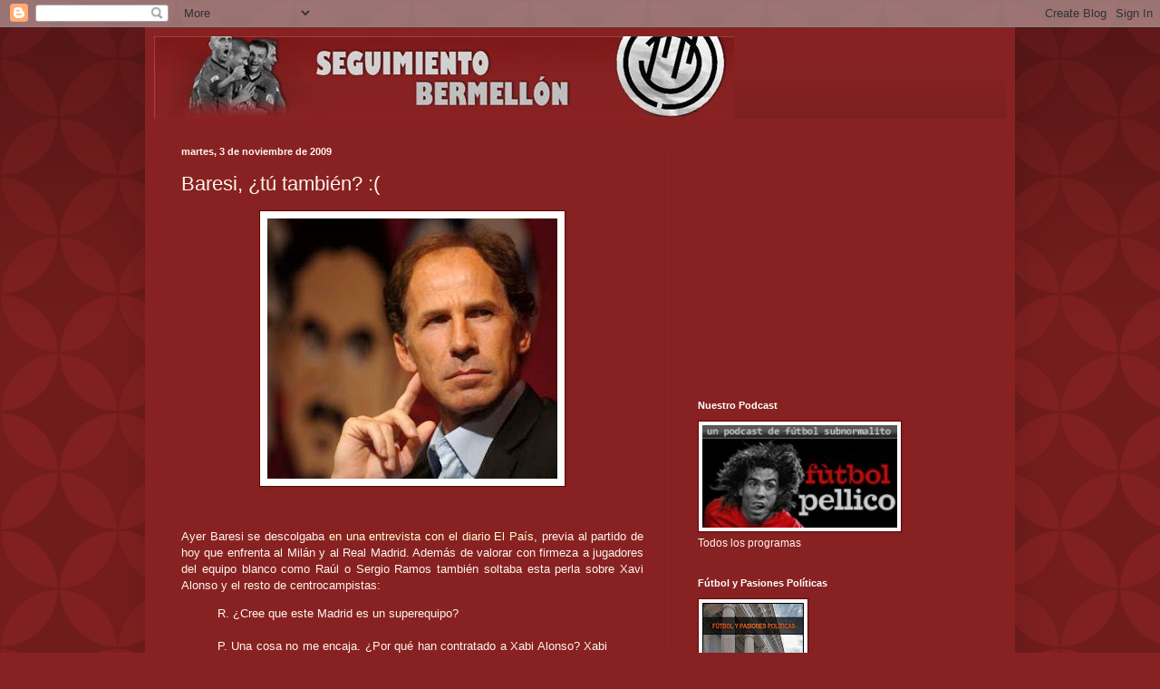

--- FILE ---
content_type: text/html; charset=utf-8
request_url: https://www.google.com/recaptcha/api2/aframe
body_size: 265
content:
<!DOCTYPE HTML><html><head><meta http-equiv="content-type" content="text/html; charset=UTF-8"></head><body><script nonce="hMMaewQar524aeuDc-duGA">/** Anti-fraud and anti-abuse applications only. See google.com/recaptcha */ try{var clients={'sodar':'https://pagead2.googlesyndication.com/pagead/sodar?'};window.addEventListener("message",function(a){try{if(a.source===window.parent){var b=JSON.parse(a.data);var c=clients[b['id']];if(c){var d=document.createElement('img');d.src=c+b['params']+'&rc='+(localStorage.getItem("rc::a")?sessionStorage.getItem("rc::b"):"");window.document.body.appendChild(d);sessionStorage.setItem("rc::e",parseInt(sessionStorage.getItem("rc::e")||0)+1);localStorage.setItem("rc::h",'1769366245950');}}}catch(b){}});window.parent.postMessage("_grecaptcha_ready", "*");}catch(b){}</script></body></html>